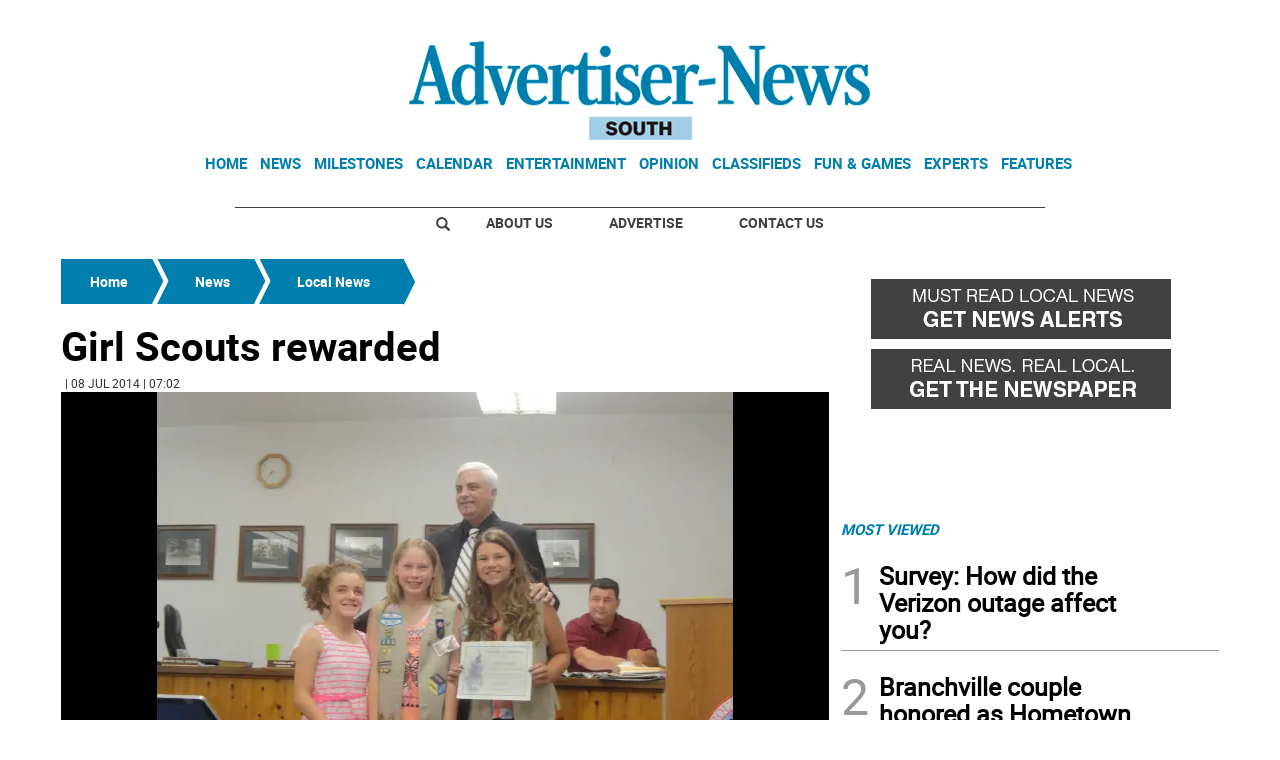

--- FILE ---
content_type: text/html; charset=utf-8
request_url: https://www.google.com/recaptcha/api2/aframe
body_size: 268
content:
<!DOCTYPE HTML><html><head><meta http-equiv="content-type" content="text/html; charset=UTF-8"></head><body><script nonce="BsT_DP7qsOpoPK7-sbjXvQ">/** Anti-fraud and anti-abuse applications only. See google.com/recaptcha */ try{var clients={'sodar':'https://pagead2.googlesyndication.com/pagead/sodar?'};window.addEventListener("message",function(a){try{if(a.source===window.parent){var b=JSON.parse(a.data);var c=clients[b['id']];if(c){var d=document.createElement('img');d.src=c+b['params']+'&rc='+(localStorage.getItem("rc::a")?sessionStorage.getItem("rc::b"):"");window.document.body.appendChild(d);sessionStorage.setItem("rc::e",parseInt(sessionStorage.getItem("rc::e")||0)+1);localStorage.setItem("rc::h",'1768986663953');}}}catch(b){}});window.parent.postMessage("_grecaptcha_ready", "*");}catch(b){}</script></body></html>